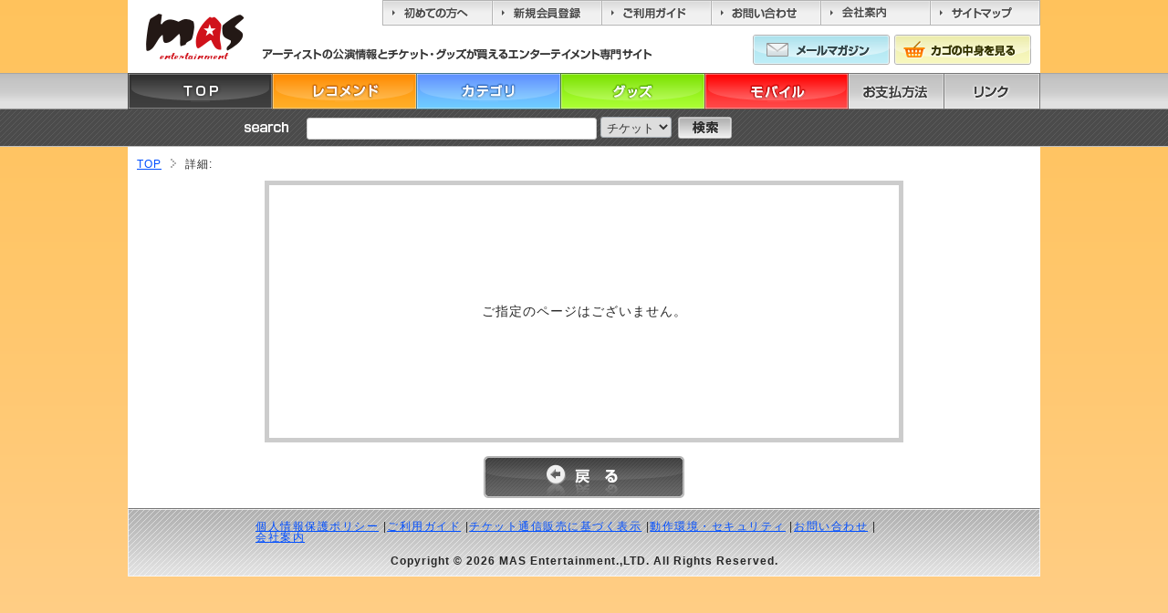

--- FILE ---
content_type: text/html; charset=UTF-8
request_url: https://mas-e.com/products/detail.php?product_id=788
body_size: 9752
content:
<?xml version='1.0' encoding='UTF-8'?>
<!DOCTYPE html PUBLIC "-//W3C//DTD XHTML 1.0 Transitional//EN" "http://www.w3.org/TR/xhtml1/DTD/xhtml1-transitional.dtd">
<html xmlns="http://www.w3.org/1999/xhtml" lang="ja" xml:lang="ja">
<head>
<meta http-equiv="Content-Type" content="text/html; charset=UTF-8" />
<meta http-equiv="Content-Script-Type" content="text/javascript" />
<meta http-equiv="Content-Style-Type" content="text/css" />

<link rel="stylesheet" href="/user_data/css/common.css" type="text/css" media="all" />
<link rel="alternate" type="application/rss+xml" title="RSS" href="/rss/index.php" />
<script type="text/javascript" src="/user_data/packages/default/js/css.js"></script>
<script type="text/javascript" src="/user_data/packages/default/js/navi.js"></script>
<script type="text/javascript" src="/user_data/packages/default/js/win_op.js"></script>
<script type="text/javascript" src="/user_data/packages/default/js/site.js"></script>

<title>/エラー</title>
<meta name="author" content="" />
<meta name="description" content="" />
<meta name="keywords" content="" />

<script type="text/javascript">//<![CDATA[
    
//]]>
</script>
</head>

<!-- ▼BODY部 スタート -->
<body onLoad="preLoadImg('/user_data/packages/default/'); ">


<noscript>
  <p>JavaScript を有効にしてご利用下さい.</p>
</noscript>
<a name="top" id="top"></a>


<style type="text/css">
.header_submenu a{
    padding:5px;
    border:1px solid #aaaaaa;
    background-color:#cccccc;
}


div#mainmenu {
    height:30px;
    margin:0 auto;
    width:780px;
}

#mainmenu ul li{
    padding:10px 30px;
    display:block;
    border:1px solid #aaaaaa;
    background-color:#cccccc;
    float:left;
}

</style>
<!--▼HEADER-->
<div id="header">
	<h1><a href="http://www.mas-e.com/">MASエンターティーメント</a></h1>
    <div id="header_right">
        <ul class="menu">
            <li><a class="first_toward" href="http://www.mas-e.com/first_user.php">初めての方へ</a></li>
                        <li><a class="registration" href="https://www.mas-e.com/entry/kiyaku.php">新規会員登録</a></li>
                        <li><a class="user_guide" href="http://www.mas-e.com/useguide.php">ご利用ガイド</a></li>
            <li><a class="contact_us" href="http://www.mas-e.com/contact/index.php">お問い合わせ</a></li>
            <li><a class="about_us" href="http://www.mas-e.com/company.php">会社案内</a></li>
            <li><a class="site_map" href="http://www.mas-e.com/sitemap_page.php">サイトマップ</a></li>
        </ul>
        <span>アーティストの公演情報とチケット・グッズが買えるエンターティーメント専門サイト</span>
        <ul class="submenu">
            <li class="mail_mag"><a href="http://www.mas-e.com/mailmag_notation.php">メールマガジン</a></li>
            <li class="basket" ><a href="http://www.mas-e.com/cart/index.php">カゴの中身を見る</a></li>
        </ul>
	</div>

    <div style="clear: both;">
        <div id="menu">
            <ul class="main">
                <li class="top"><a href="http://www.mas-e.com/">TOP</a></li>
                <li class="recommendations"><a href="http://www.mas-e.com/rcm.php">レコメンド</a></li>
                <!--<li class="off" onmouseover="this.className='on'" onmouseout="this.className='off'"><a class="indent">カテゴリ</a>-->
                    
                        	<li class="off" onmouseover="this.className='on'" onmouseout="this.className='off'"><a class="indent">カテゴリ</a>
                                
                    <ol class="sub">
                        <li><a href="http://www.mas-e.com/products/list.php?id=1">音楽</a></li>
                        <li><a href="http://www.mas-e.com/products/list.php?id=2">イベント</a></li>
                        <li><a href="http://www.mas-e.com/products/list.php?id=3">お笑い</a></li>
                        <li><a href="http://www.mas-e.com/products/list.php?id=4">その他</a></li>
                    </ol>
                </li>
                <li class="goods"><a href="http://www.mas-e.com/products/listgoods.php">グッズ</a></li>
                <li class="mobile"><a href="http://www.mas-e.com/mobile.php">モバイル</a></li>
                <li class="payment"><a href="http://www.mas-e.com/payment_desc.php">お支払方法</a></li>
                <li class="link"><a href="http://www.mas-e.com/link.php">リンク</a></li>
            </ul>
        </div>
    </div>
</div>
<div id="search_bar">
    <form action="http://www.mas-e.com/products/list.php" method="GET">
      	<img src="/user_data/packages/default/img/header/search_title.png" alt="Welcome" class="png_img">
        <input type="text" name="search" value="" size="30" maxlength="300" class="form"/>
        <select name="product_type">
        <option value="1">チケット</option>
        <option value="2">グッズ</option>
        </select>
        <!--<input type="submit" value="検索" />-->
        <input type="image" class="button" src="/user_data/packages/default/img/header/search_button_off.png" value="検索" tabindex="1" onmouseover="this.src='/user_data/packages/default/img/header/search_button_on.png'" onmouseout="this.src='/user_data/packages/default/img/header/search_button_off.png'" />
    </form>
</div>




<div id="bread_crumb">
	<ul class="clearfix">
        <li class="top"><a href="http://www.mas-e.com/">TOP</a></li>
                   		
                                <li>詳細: </li>
            
            	</ul>
</div>





    
        <!--
        <div style="margin:5px">
            <form action="/products/list.php" method="GET">
                <input type="text" name="search" value="" size="30" maxlength="300"/>
                <select name="product_type">
                <option value="1">チケット</option>
                <option value="2">グッズ</option>
                </select>
                <input type="submit" value="検索" />
            </form>
        </div>
        -->
	




<!--▲HEADER-->
<div id="container">

      
      <div id="one_maincolumn">
                  
         <!--▼CONTENTS-->
<div id="under02column">
  <div id="under02column_error">
    <div class="messagearea">
      <!--★エラーメッセージ-->
      <p class="error">ご指定のページはございません。</p>
    </div>

    <div class="tblareabtn">
          <a href="javascript:history.back()" onmouseOver="chgImg('/user_data/packages/default/img/common/b_back_on.png','b_back');" onmouseOut="chgImg('/user_data/packages/default/img/common/b_back.png','b_back');"><img src="/user_data/packages/default/img/common/b_back.png" width="220" height="46" alt="戻る" name="b_back" id="b_back" /></a>
        </div>
  </div>
</div>
<!--▲CONTENTS-->        
              </div>
  
      
</div>

<!--▼FOTTER-->
<!--<div id="pagetop"><a href="#top"><img src="/user_data/packages/default/img/common/pagetop.gif" width="100" height="10" alt="このページのTOPへ" /></a></div>-->
<div id="fotter">

<!-- {*以下テストサーバー用 
<table width="135" border="0" cellpadding="2" cellspacing="0" title="このマークは、ウェブサイトを安心してご利用いただける安全の証です。">
<tr>
<td width="135" align="center" valign="top"><script type="text/javascript" src="https://seal.verisign.com/getseal?host_name=www.mas50318.sakura.ne.jp&amp;size=L&amp;use_flash=YES&amp;use_transparent=NO&amp;lang=ja"></script><br /> <a href="https://www.verisign.co.jp/ssl-certificate/" target="_blank"  style="color:#000000; text-decoration:none; font:bold 12px 'ＭＳ ゴシック',sans-serif; letter-spacing:.5px; text-align:center; margin:0px; padding:0px;">SSLとは？</a></td>
</tr>
</table>
*}-->



<table style="border:none; margin:0;" width="100" border="0" cellpadding="2" cellspacing="0" title="このマークは、ウェブサイトを安心してご利用いただける安全の証です。">
<tr>
<td width="100" align="center" valign="top" style="padding:0; border:none;">
<script type="text/javascript" src="https://seal.verisign.com/getseal?host_name=www.mas-e.com&amp;size=S&amp;use_flash=YES&amp;use_transparent=YES&amp;lang=ja"></script>
</td>
</tr>
</table>





<ul>
<li><a href="http://www.mas-e.com//personal_data.php">個人情報保護ポリシー</a> |</li> 
<li><a href="http://www.mas-e.com//useguide.php">ご利用ガイド</a> | </li>
<li><a href="http://www.mas-e.com//ticket_notation.php">チケット通信販売に基づく表示</a> |</li> 
<li><a href="http://www.mas-e.com//action_security.php">動作環境・セキュリティ</a> | </li>
<li><a href="http://www.mas-e.com//contact/index.php">お問い合わせ</a> | </li>
<li><a href="http://www.mas-e.com//company.php">会社案内</a></li>
</ul>


<div><span>Copyright &copy; <script type="text/javascript">var d = new Date();var y = d.getFullYear();document.write(y);</script> MAS Entertainment.,LTD. All Rights Reserved.</span></div>




</div>
<!--▲FOTTER-->

<script type="text/javascript">

  var _gaq = _gaq || [];
  _gaq.push(['_setAccount', 'UA-27613800-1']);
  _gaq.push(['_trackPageview']);

  (function() {
    var ga = document.createElement('script'); ga.type = 'text/javascript'; ga.async = true;
    ga.src = ('https:' == document.location.protocol ? 'https://ssl' : 'http://www') + '.google-analytics.com/ga.js';
    var s = document.getElementsByTagName('script')[0]; s.parentNode.insertBefore(ga, s);
  })();

</script>





</body><!-- ▲BODY部 エンド -->

</html>

--- FILE ---
content_type: text/css
request_url: https://mas-e.com/user_data/packages/default/css/main.css
body_size: 26218
content:
@charset "utf-8";
* {
    margin: 0;
    padding: 0;
}

table,img,p {
    border: 0;
}

body {
    font-family: Verdana,Arial,Helvetica,sans-serif;
    color: #262626;
    font-size: 72.5%;
    line-height: 150%;
    letter-spacing:1px;
	background: url(../img/common/mas_back_ground.png) repeat-x #ffd5a5;
}

li {
    list-style-type: none;
}

select {
    border: solid 1px #ccc;
}

/*PHOTO*/
.picture {
    border: 1px solid #ccc;
}
/*IE改行対策*/
br {
	/letter-spacing: 0;
}




/* フロート回り込み解除
----------------------------------------------- */
br.clear {
    clear: both;
    display: none;
    font-size: 0px;
    line-height: 0%;
    height: 0px
}
/* リンク指定
----------------------------------------------- */

a:link {
    color: #004eff;
    text-decoration: underline;
}
a:visited {
    color: #004eff;
}
a:hover {
    color: #ff8b01;
}
/* フォント
----------------------------------------------- */
h1,h2,h3,h4,h5 {
    font-size: 100%;
    line-height: 150%;
}
.price {
	color: #000000;
	font-weight: bold;
}
.attention {
	color: #ff0000;
	font-weight: bold;
	font-size: 12px;
}
.mini { font-size: 90%; }

/*
em {
    font-style: normal;
    color: #ff0000;
}
*/

/* テーブル共通指定
----------------------------------------------- */
table  {
    margin: 15px auto 0 auto;
    border-top: 1px solid #ccc;
    border-left: 1px solid #ccc;
    border-collapse: collapse;
    text-align: left;
}
table th {
    padding: 8px;
    border-right: 1px solid #ccc;
    border-bottom: 1px solid #ccc;
    background-color: #f0f0f0;
    font-weight: normal;
	text-align: left;
}
table td {
    padding: 8px;
    border-right: 1px solid #ccc;
    border-bottom: 1px solid #ccc;
}
div.tblareabtn {
    clear: both;
    margin: 15px 0 0 0;
    text-align: center;
}

div.tblareabtn a.back {
	display: block;
	width: 220px;
	height:46px;
	background: url("/user_data/packages/default/img/common/btn_backpage.png") no-repeat;
}

div.attention_shop {
	text-align: center;
	color: #FF0000;
	font-weight: bold;
	padding: 10px 0 0 0;
}

div.tblareabtn a.back:hover {
	background-position: 0 46px;
}

.phototd {
    width: 65px;
    text-align: center;
}
.product {
	width: 545px;
}
.centertd {
	width: 60px
    text-align: center;
}
.pricetd {
	width: 80px;
    text-align: right;
}
.pricetd em {
    font-weight: bold;
}
div#completetext {
    width: 470px;
    margin: 15px auto 0 auto;
    padding: 15px;
    border: 5px solid #ccc;
}
div#completetext em {
    font-weight: bold;
}
div#completetext p{
    padding: 20px 0 0 0;
    text-align: left;
}


/* ヘッダーロゴ
------------------------------------------------ */
div#header {
    /*background: url("../img/header/bg.gif");*/
    width: 1000px;
    height: 120px;
    margin: 0 auto;
	background: #FFFFFF;
}
div#header h1 {
	margin: 0;
	padding: 0;
}

div#header h1 a {
    float: left;
    display: block;
    width: 146px;
    height: 80px;
    background: url("../img/header/h1_mas_logo.png");
	text-indent: -9999em;
}
/*
div#header h1 a {
    float: left;
    display: block;
    margin: 8px 0 0 0;
    width: 292px;
    height: 81px;
    background: url("../img/header/logo.gif");
}
*/
div#header em {
    display: none;
}

/*--------------------------------------------------------------
ヘッダーメニュー
--------------------------------------------------------------*/ 
#header_right {
	float: right;
	width: 854px;
}

#header_right span {
	float: left;
	display: block;
	width: 439px;
	height: 13px;
	padding: 15px 0 0 0;
	text-indent: -9999em;
	background: url("../img/header/header_text.png") no-repeat bottom;
}

div#header ul.menu {
	float: right;
	display: block;
	padding: 0 0 10px 0;
	height: 28px;
}

div#header ul.menu li {
	float: left;
}

div#header ul.menu li a {
	display: block;
	height: 28px;
	width: 120px;
	text-indent: -9999ex;
	background: url("../img/header/header_menu_back.png");
	overflow: auto;
}

div#header ul.menu li a.first_toward {
}
div#header ul.menu li a.first_toward:hover {
	background-position: 0 28px;
}
div#header ul.menu li a.registration {
	background-position: -120px 0px;
}
div#header ul.menu li a.registration:hover {
	background-position: -120px 28px;
}
div#header ul.menu li a.my_account{
	background-position: -240px 0px;
}
div#header ul.menu li a.my_account:hover {
	background-position: -240px 28px;
}
div#header ul.menu li a.user_guide {
	background-position: -360px 0px;
}
div#header ul.menu li a.user_guide:hover {
	background-position: -360px 28px;
}
div#header ul.menu li a.contact_us {
	background-position: -480px 0px;
}
div#header ul.menu li a.contact_us:hover {
	background-position: -480px 28px;
}
div#header ul.menu li a.about_us {
	background-position: -600px 0px;
}
div#header ul.menu li a.about_us:hover {
	background-position: -600px 28px;
}
div#header ul.menu li a.site_map {
	background-position: 120px 0px;
	width: 121px;
}
div#header ul.menu li a.site_map:hover {
	background-position: 120px 28px;
}
/*--------------------------------------------------------------
ヘッダーサブメニュー
--------------------------------------------------------------*/ 
div#header ul.submenu {
	display: block;
	float: right;
	width: 315px;
	height: 33px;
	margin: 0;
	padding: 0;
}

div#header ul.submenu li {
	float: left;
	display: block;
	margin: 0;
	padding: 0;
}

div#header ul.submenu li a {
	display: block;
	height: 33px;
	width: 150px;
	text-indent: -9999ex;
	background: url("../img/header/header_submenu_back.png");
	overflow: auto;
}

div#header ul.submenu li.mail_mag {
	width: 155px;
}
div#header ul.submenu li.mail_mag a {
}
div#header ul.submenu li.mail_mag a:hover {
	background-position: 0 33px;
}


div#header ul.submenu li.basket {
	/*width: 160px;*/
}
div#header ul.submenu li.basket a {
	background-position: 150px 0;
}
div#header ul.submenu li.basket a:hover {
	background-position: 150px 33px;
}

/*--------------------------------------------------------------
グローバルメニュー
--------------------------------------------------------------*/

/****全体位置の決定****/
div#menu{
    position:absolute;/*△*/
    width:1000px;/*○*/
    z-index:90;/*△*/
    font-size:14px;/*△*/
}
/****メインメニュー用スタイル****/
ul.main{
    margin:0px;/*△*/
    padding:0px;/*△*/
    width:100%;/*○*/
    position:relative;/*×*/
    list-style:none;/*△*/
    text-align:center;/*○*/
}

.main li {
	height: 40px;
}

.main li a {
	display: block;
	width: 158px;
	height: 40px;
	background: url("../img/header/global_menu_back.png");
}
.main li.top,
.main li.recommendations,
.main li.category,
.main li.goods,
.main li.mobile,
.main li.payment,
.main li.link {
	position:relative;/*×*/
    float:left;/*×*/
    overflow:hidden;/*×*/
    background-color:#FFFFFF;/*○*/
	text-indent: -9999em;
}

.main li.top,
.main li.recommendations,
.main li.category,
.main li.goods,
.main li.mobile {
    width:158px;
}

.main li.payment,
.main li.link {
    width: 105px;
}

.main li.off_02 a.indent,
.main li.off a.indent,
.main li.on a.indent {
	text-indent: -9999em;
}

/*通常時*/
.main li.off_02,
.main li.off {
    position:relative;/*×*/
    float:left;/*×*/
    width:158px;/*○*/
    overflow:hidden;/*×*/
}
/*展開時*/
.main li.on {
    float:left;/*×*/
    overflow:hidden;/*×*/
    width:158px;/*○*/
}
.main>li.on{
overflow:visible;/*×*/
}
/*リンクスタイル*/
.main a:hover{
    background-color:#FFFFD5;/*○*/
}

/****サブメニュー用スタイル****/
ol.sub {
    margin:0px;/*△*/
    padding:0px;/*△*/
    position:relative;/*×*/
    width:158px;/*○*/
    /*border:1px solid #4b4b4b;*/
    background-color:#FFCCCC;/*○*/
    list-style:none;/*△*/
}
.sub li {
/*必要に応じて追加*/
}
ol.sub li a {
    display:block;/*△*/
	padding: 10px 0 0 0;
	height: 30px;
    width:156px;/*○*/
	text-align:center;
	background-image: none;
	background:#373737;
	border-top:1px solid #4b4b4b;
	border-left:1px solid #4b4b4b;
	border-right:1px solid #4b4b4b;
	border-bottom:1px solid #4b4b4b;
	color: #FFFFFF;
	text-decoration: none;
}
.sub a:hover{
	background:#4ba0ff;
	color: #FFFFFF;
}

.main li.top a {
}
.main li.top a:hover {
	background-position: 0 -40px;
}
.main li.top a.top_on {
	background-position: 0 -80px;
}
.main li.recommendations a {
	background-position: -158px 0;
}
.main li.recommendations a:hover {
	background-position: -158px -40px;
}
.main li.recommendations a.recommend_on {
	background-position: -158px -80px;
}
.main li.off a {
	background-position: -316px 0;
	color: #FFFFFF;
}
.main li.on a {
	background-position: -316px -40px;
	color: #FFFFFF;
}
.main li.off_02 a {
	background-position: -316px -80px;
	color: #FFFFFF;
}
.main li.goods a {
	background-position: -474px 0;
}
.main li.goods a:hover {
	background-position: -474px -40px;
}
.main li.goods a.goods_on {
	background-position: -474px -80px;
}
.main li.mobile a {
	background-position: -632px 0;
}
.main li.mobile a:hover {
	background-position: -632px -40px;
}
.main li.mobile a.mobile_on {
	background-position: -632px -80px;
}
.main li.payment a {
	background-position: -791px 0;
}
.main li.payment a:hover {
	background-position: -791px -40px;
}
.main li.payment a.payment_on {
	background-position: -791px -80px;
}
.main li.link a {
	background-position: -896px 0;
}
.main li.link a:hover {
	background-position: -896px -40px;
}
.main li.link a.link_on {
	background-position: -896px -80px;
}

/*--------------------------------------------------------------
検索フォーム
--------------------------------------------------------------*/

#search_bar {
	width: 1000px;
	height: 33px;
	padding: 8px 0 0 0; 
	/*background-color: #666666;*/
	margin: 0 auto 0 auto
}

#search_bar form {
	display: block;
	/*background-color: #666666;*/
	padding: 0 0 0 128px;
	position: relative;
}
#ticket_detail img#cart,
#goods_detail img#cart,
#search_bar form input,
.png_img {
	behavior: url("/user_data/packages/default/htc/iepngfix.htc");
}

#search_bar form img.png_img {
	margin: 2px 16px 0 0;
}
* html #search_bar form img.png_img {
	margin: 0 16px 2px 0;
}


#search_bar form input.form {
	width: 310px;
	height: 16px;
	padding: 3px;
	margin: 0 0 0 0;
	font-size: 12px;
	/*border:1px solid #b3b3b3;*/
	-moz-border-radius: 3px;
	-webkit-border-radius: 3px;
}
#search_bar form select {
	/*vertical-align:middle;*/
	-moz-border-radius: 3px 3px 3px 3px;
	-webkit-border-radius: 3px;
	border:1px solid #A5ACB2;
	color:#333333;
	/*height: 24px;*/
	padding: 2px;
	margin: 0 7px 0 0;
	/*
	height: 24px;
	width: 80px;
	border:1px solid #b3b3b3;
	-moz-border-radius: 3px;
	-webkit-border-radius: 3px;
	*/
}

* html #search_bar form input.form {
	padding: 2px;
	height: 14px;
}

*:first-child+html #search_bar form input.form {
	padding: 2px;
	height: 16px;
}



#search_bar form input.button {
	position: absolute;
	margin: 0;
	padding: 0;
	top: 0px;
}

/*--------------------------------------------------------------
パンくずリスト
--------------------------------------------------------------*/
#bread_crumb {
	background: #FFFFFF;
	width: 1000px;
	margin: 0 auto;
}

#bread_crumb ul {
	width: 980px;
	padding: 10px 0 10px 10px;
	margin: 0;
}

#bread_crumb ul li.top {
	background: none;
	padding-left: 0;
}

#bread_crumb ul li {
	float: left;
	background: url("/user_data/packages/default/img/top/ico_list.png") no-repeat;
	padding: 0 10px 0 16px;
	/*margin: 0 0 0 12px;*/
}



/*--------------------------------------------------------------
キービジュアル
その他　jquery の galleryview.css を参照
--------------------------------------------------------------*/
.keyvisual {
	/*background-color: #666666;*/
	background:url("../img/top/key_visual_back.png");
	z-index: 1;
	width: 750px;
	height: 301px;
	padding: 5px;
	margin: 10px 0 0 0;
}

#mainbanner {
	z-index: 2;
}

/* ヘッダーナビ
----------------------------------------------- */
div#information {
    float: right;
    padding: 60px 8px 0 0;
}
div#information ul li {
    display: inline;
}
div#information ul li a {
    text-decoration: none;
}
/* フレーム
----------------------------------------------- */
div#container {
    width: 980px;
    margin: 0 auto;
    padding: 0 10px 10px;
    background-color: #fff;
    text-align: left;
}
#container:after {/* firefox背景色表示用 */
    content: "";
    display: block;
    clear: both;
    height: 1px;
    overflow: hidden;
}

div#leftcolumn {
    float: left;
    width: 210px;
	font-size: 14pt;
}
/*
div#leftcolumn h2 {
    padding: 15px 0 0 0;
}
*/
div#rightcolumn {
    float: right;
    width: 210px;
	padding: 10px 0 0 0;
}
/*
div#rightcolumn h2 {
    padding: 15px 0 0 0;
}
*/
/* メインコンテンツ
----------------------------------------------- */
/* 3カラム設定 */
div#three_maincolumn {
    float: left;
    width: 432px;
    padding: 15px 0 0 0;
}

div#three_maincolumn h2 {
    padding: 15px 0 0 0;
}

/* 2カラム設定 */
div#two_maincolumn {
    float: left;
    width: 760px;
    /*padding: 10px 0 0 0;*/
}

div#two_maincolumn h2 {
    /*padding: 15px 0 0 0;*/
}

/* 1カラム設定 */
div#one_maincolumn {
    padding: 0 0 0 0;
}

/* カゴの中
----------------------------------------------- */
div#cartarea {
    width: 144px;
    padding: 10px;
    border: solid 1px #ccc;
}

div#cartarea p {
    padding: 5px 0 10px 0;
}

div#cartarea p.item {
    padding: 0 0 10px 0;
    background: url("../img/side/line_146.gif") no-repeat bottom;
}

div#cartarea .btn {
    padding: 0;
    text-align: center;
}


/*--------------------------------------------------------------
カテゴリ
--------------------------------------------------------------*/
div#leftcolumn div#category_left {
	margin: 10px 0 0 0;
}

div#leftcolumn div#category_left h2 {
	height:29px;
	background: url("/user_data/packages/default/img/top/h2_category.png");
	text-indent: -9999em;
}

div#leftcolumn div#category_left div {
	border: 1px #a6a6a6 solid;
}

div#leftcolumn div#category_left div ul {
	padding: 10px 0 10px 0;
}

div#leftcolumn div#category_left div ul li {
	list-style: none;
	background: url("/user_data/packages/default/img/top/ico_list.png") no-repeat;
	padding: 0 0 4px 16px;
	margin: 0 0 0 12px;
	font-size: 14px;
}


/*--------------------------------------------------------------
地域
--------------------------------------------------------------*/
div#leftcolumn div#area {
	margin: 10px 0 0 0;
}

div#leftcolumn div#area h2 {
	height:29px;
	background: url("/user_data/packages/default/img/top/h2_area.png");
	text-indent: -9999em;
}

div#leftcolumn div#area div {
	border: 1px #a6a6a6 solid;
}

div#leftcolumn div#area div ul {
	padding: 10px 0 10px 0;
}

div#leftcolumn div#area div ul li {
	list-style: none;
	background: url("/user_data/packages/default/img/top/ico_list.png") no-repeat;
	padding: 0 0 4px 16px;
	margin: 0 0 0 12px;
	font-size: 14px;
}






/* カテゴリー
----------------------------------------------- */
/*div#categoryarea {
    width: 144px;
    padding: 10px;
    border: solid 1px #ccc;
    background-color: #fff1e3;
}

div#categoryarea li {
    padding: 0 0 0 20px;
    background: url("../img/common/arrow_blue.gif") 0 3px no-repeat;
}
div#categoryarea li.onmark {
    background: url("../img/common/arrow_red.gif") 0 3px no-repeat;
}
div#categoryarea li.level1 {
    font-weight: bold;
}
div#categoryarea li.level1 li {
    font-weight: normal;
}
div#categoryarea li a {
    display: block;
    padding: 3px 0;
}

a.onlink:link {
    color: #ff0000;
    text-decoration: underline;
}
a.onlink:visited {
    color: #ff0000;
}
a.onlink:hover {
    color: #ff0000;
}*/

/* ガイドリンク
----------------------------------------------- */
#guidearea {
    padding: 15px 0 0 0;
    line-height: 0;
}


/*--------------------------------------------------------------
ログイン セカンドページ含む
--------------------------------------------------------------*/
div#leftcolumn div#login,
div#rightcolumn div#login {
}
div#leftcolumn div#login h2,
div#rightcolumn div#login h2 {
	height:29px;
	background: url("/user_data/packages/default/img/top/h2_login.png");
	text-indent: -9999em;
}
div#rightcolumn div#login div.log_in,
div#leftcolumn div#login div.log_in {
	margin: 10px;
	font-size:14px;
}
div#rightcolumn div#login div.log_in p,
div#leftcolumn div#login div.log_in p {
	margin: 0 auto 0 auto;
	padding: 0;
}
div#rightcolumn div#login div.log_in p span,
div#leftcolumn div#login div.log_in p span {
	font-size: 12px;
	color: #414141;
}
div#rightcolumn div#login div.log_in a,
div#leftcolumn div#login div.log_in a {
	background: url("/user_data/packages/default/img/products/btn_logout.png");
	display: block;
	width: 79px;
	height:25px;
	text-indent: -9999em;
	margin: 10px auto 0 auto;
	overflow: auto;
}
div#rightcolumn div#login div.log_in a:hover,
div#leftcolumn div#login div.log_in a:hover {
	background-position: 0 -25px;
}



div#leftcolumn div#login div#loginarea,
div#rightcolumn div#login div#loginarea {
	border: 1px #a6a6a6 solid;
}
div#leftcolumn div#login div#loginarea ul,
div#rightcolumn div#login div#loginarea ul {
	padding: 0 0 0 10px;
	width: 188px;
}

div#leftcolumn div#login div#loginarea ul li,
div#rightcolumn div#login div#loginarea ul li {
	height: 30px;
	padding: 10px 0 0 0;
}
div#leftcolumn div#login div#loginarea ul li span,
div#rightcolumn div#login div#loginarea ul li span {
	float: left;
	width: 108px;
}
div#leftcolumn div#login div#loginarea ul li a,
div#rightcolumn div#login div#loginarea ul li a {
	display: block;
	width: 80px;
	height: 20px;
	float: left;
}

div#leftcolumn div#login div#loginarea ul li span,
div#leftcolumn div#login div#loginarea ul li a,
div#rightcolumn div#login div#loginarea ul li span,
div#rightcolumn div#login div#loginarea ul li a {
	text-indent: -9999em;
}
div#leftcolumn div#login div#loginarea ul li.login,
div#rightcolumn div#login div#loginarea ul li.login {
	border-bottom: #b3b3b3 1px solid;
}
div#leftcolumn div#login div#loginarea ul li.login span,
div#rightcolumn div#login div#loginarea ul li.login span {
	background: url("/user_data/packages/default/img/top/text_members.png") no-repeat;
}
div#leftcolumn div#login div#loginarea ul li.login a,
div#rightcolumn div#login div#loginarea ul li.login a {
	background: url("/user_data/packages/default/img/top/login.png");
}
div#leftcolumn div#login div#loginarea ul li.regist,
div#rightcolumn div#login div#loginarea ul li.regist {
}
div#leftcolumn div#login div#loginarea ul li.regist span,
div#rightcolumn div#login div#loginarea ul li.regist span {
	background: url("/user_data/packages/default/img/top/text_register.png") no-repeat;
}
div#leftcolumn div#login div#loginarea ul li.regist a,
div#rightcolumn div#login div#loginarea ul li.regist a {
	background: url("/user_data/packages/default/img/top/regist.png");
}
div#leftcolumn div#login div#loginarea ul li.login a:hover,
div#leftcolumn div#login div#loginarea ul li.regist a:hover,
div#rightcolumn div#login div#loginarea ul li.login a:hover,
div#rightcolumn div#login div#loginarea ul li.regist a:hover {
	background-position: 0 20px;
}

div#leftcolumn div#login div#loginarea ul li.login a,
div#rightcolumn div#login div#loginarea ul li.login a,
div#leftcolumn div#login div#loginarea ul li.regist a,
div#rightcolumn div#login div#loginarea ul li.regist a {
	overflow: auto;
	font-size: 10px;
}


/* ログイン　↓いらないんじゃないか？
----------------------------------------------- */
/*div#loginarea {
    width: 144px;
    padding: 0 10px 10px 10px;
    border: solid 1px #ccc;
}*/

div#loginarea p {
    padding: 8px 0 0 0;
}

div#login img {
    padding: 0 5px 0 0;
    vertical-align: bottom;
}

div#loginarea .btn {
    text-align: center;
}

#loginarea .box96 {
    width: 96px;
    border: solid 1px #ccc;
}

/*--------------------------------------------------------------
携帯
--------------------------------------------------------------*/
div#rightcolumn div#mobile {
	margin: 10px 0 0 0;
}

div#rightcolumn div#mobile h2 {
	height:29px;
	background: url("../img/top/h2_mobile.png");
	text-indent: -9999em;
}
div#rightcolumn div#mobile div {
	border: 1px #a6a6a6 solid;
	text-align: center;
	padding: 10px 0 0 0;
}

div#rightcolumn div#mobile div span,
div#rightcolumn div#mobile div p {
	margin: 0 auto 0 auto;
	text-indent: -9999em;
}
div#rightcolumn div#mobile div span {
	display: block;
	background: url("../img/top/img_qrcode.png");
	border: 1px #a6a6a6 solid;
	width: 95px;
	height: 95px;
	
}
div#rightcolumn div#mobile div p {
	background: url("../img/top/text_mobile.png") no-repeat;
	width: 173px;
	height: 27px;
	margin: 10px auto 0 auto;
	padding: 0 0 10px 0;
}


/*--------------------------------------------------------------
動画
--------------------------------------------------------------*/
div#rightcolumn div#movie {
	margin: 10px 0 0 0;
}

div#rightcolumn div#movie h2 {
	height:29px;
	background: url("../img/top/h2_video.png");
	text-indent: -9999em;
}
div#rightcolumn div#movie div {
	border: 1px #a6a6a6 solid;
	text-align: center;
	padding: 10px 0 10px 0;
}
div#rightcolumn div#movie div p {
	padding: 10px 2px 0 2px;
}


/*--------------------------------------------------------------
ピックアップ
--------------------------------------------------------------*/
div#rightcolumn div#pickup {
	margin: 10px 0 0 0;
}

div#rightcolumn div#pickup h2 {
	height:29px;
	background: url("../img/top/h2_pickup.png");
	text-indent: -9999em;
}
div#rightcolumn div#pickup div.frame {
	border: 1px #a6a6a6 solid;
}
div#rightcolumn div#pickup div.frame div.button {
	margin: 5px 0 5px 108px;
}

div#rightcolumn div#pickup div.frame a.btn_see_the_list {
	display: block;
	background: url("../img/top/btn_see_the_list.png");
	width: 90px;
	height: 20px;
	text-indent: -9999em;
}

div#rightcolumn div#pickup div.frame a.btn_see_the_list:hover {
	background-position: 0 20px;
}

div#rightcolumn div#pickup div.frame div.list {
	overflow: auto;
	height: 335px;
}

div#rightcolumn div#pickup div.frame div.list dl {
	margin: 0 10px 0 10px;
	border-top: #b3b3b3 1px solid;
	padding: 0;
}

div#rightcolumn div#pickup div.frame div.list dl.last {
	border-bottom: #b3b3b3 1px solid;
	margin: 0 10px 10px 10px;
}

div#rightcolumn div#pickup div.frame div.list dl dt {
	font-weight: bold;
}

/*--------------------------------------------------------------
更新履歴
--------------------------------------------------------------*/
div#rightcolumn div#update {
	margin: 10px 0 0 0;
}

div#rightcolumn div#update h2 {
	height:29px;
	background: url("../img/top/h2_updates.png");
	text-indent: -9999em;
}

div#rightcolumn div#update div.update_list {
	border: 1px #a6a6a6 solid;
	height: 103px;
	overflow: auto;
}

*:first-child+html div#rightcolumn div#update div.update_list {
	height: 100px;
}


div#rightcolumn div#update div.update_list div {
	padding: 10px 0 10px 0;
}



div#rightcolumn div#update div.update_list div dl {
	margin: 0 10px 0 10px;
	border-bottom: #b3b3b3 1px solid;
	padding: 0;
}

div#rightcolumn div#update div.update_list div dl.last {
	margin: 0 10px 0 10px;
	border-bottom: none;
	padding: 0;
}


div#rightcolumn div#update div.update_list div dl dt {
	font-weight: bold;
}




/* 検索
----------------------------------------------- */
div#searcharea {
    width: 144px;
    padding: 0 10px 10px 10px;
    border: solid 1px #ccc;
}

div#searcharea p {
    padding: 8px 0 0 0;
}

div#searcharea .btn {
    text-align: center;
}

#searcharea .box142 {
    width: 142px;
    border: solid 1px #ccc;
}

/* カレンダー
----------------------------------------------- */
#block-calendar {
}

#block-calendar table {
    border-collapse: collapse;
    margin: 0 auto 10px;
    text-align:center;
}

#block-calendar th, #block-calendar td {
    padding: 2px;
    border: 1px solid #CCCCCC;
}

#block-calendar th {
    background: #FF8144;
    color: #FFFFFF;
}

#block-calendar .off {
    background: #FFEECC;
    color: #E04A00;
}

#block-calendar caption {
    color: #DD4400;
}

/* バナー
----------------------------------------------- */
ul#banner {
    padding: 15px 0 0 0;
}

#banner li {
    padding: 0 0 10px 0;
}

/* テキストフィールド
----------------------------------------------- */
input[type='text'] {
    border: solid 1px #ccc;
}

/* ボタン
----------------------------------------------- */
input[type='image'] {
    border: none;
}

input[type='image'].box190 {
    width: 220px;
    height: 46px;
}

input[type='image'].box180 {
    width: 220px;
    height: 46px;
}

input[type='image'].box150 {
    width: 220px;
    height: 46px;
}

input[type='image'].box140 {
    width: 220px;
    height: 46px;
}

input[type='image'].box130 {
    width: 220px;
    height: 46px;
}

input[type='image'].box51 {
    width: 51px;
    height: 22px;
}

/*--------------------------------------------------------------
フッター
--------------------------------------------------------------*/
#pagetop {
    width: 1000px;
    margin: 0 auto;
    padding: 30px 0 15px 0;
    background-color: #fff;
    text-align: right;
}

#fotter {
    width: 998px;
	height: 74px;
    margin: 0 auto;
	text-align: center;
    /*padding: 15px 0 15px 0;*/
    /*border-top: 1px solid #ff6600;*/
	border-top: 1px solid #777777;
	border-left: 1px solid #f3f3f3;
	border-right: 1px solid #f3f3f3;
    /*background-color: #ffa85c;*/
	background: url("../img/top/back_footer.png");
	position: relative;
}

#fotter ul {
	width: 720px;
	height: 18px;
	margin: 0 auto 0 auto;
	padding: 10px 0 0 0;
	letter-spacing: 0.13em;
}

#fotter ul {
	/letter-spacing: 0em;
	/width: 675px;
}


#fotter ul li {
	float: left;
	height: 12px;
	margin: 0;
	padding: 0;
}

#fotter div {
	margin: 20px 0 0 0;
}

#fotter div span {
	font-weight: bold;
}

#fotter table {
	position: absolute;
	left: 850px;
	top:0;
}


/* フッター
----------------------------------------------- */
/*#pagetop {
    width: 764px;
    margin: 0 auto;
    padding: 30px 8px 15px 8px;
    background-color: #fff;
    text-align: right;
}

#fotter {
    width: 764px;
    margin: 0 auto;
    padding: 15px 8px;
    border-top: 1px solid #ff6600;
    background-color: #ffa85c;
    font-size: 90%;
    color: #fff;
    text-align: left;
}
*/







--- FILE ---
content_type: text/css
request_url: https://mas-e.com/user_data/packages/default/css/index.css
body_size: 7929
content:
@charset "utf-8";



/*--------------------------------------------------------------
先行発売
--------------------------------------------------------------*/
#pre_sale {
	padding: 10px 0 0 0;
}

#pre_sale h2 {
	width:760px;
	height:39px;
	background: url("../img/top/h2_the_pre_release.png");
	text-indent: -9999em;
	padding: 0;
	margin: 0 0 8px 0;
}

#pre_sale div.bnr {
	padding:0 0 8px 0;
}

#pre_sale div.bnr a {
	display: block;
	border: 1px solid #ababab;
	/*margin: 0 5px 0 0;*/
	padding: 0;
	float: left;
}

#pre_sale div.bnr a:hover {
	border: 1px solid #ff8b01;
}

#pre_sale div.bnr a img {
	float: left;
}

#pre_sale div.bnr a.center_bnr {
	margin: 0 10px 0 9px;
}

/*--------------------------------------------------------------
一般チケット発売
--------------------------------------------------------------*/

#general_ticket {
	float: left;
	width: 250px;
	margin: 0 10px 0 0;
}

#general_ticket h2 {
	width: 250px;
	height: 39px;
	background: url("../img/top/h2_general_ticket_sales.png");
	text-indent: -9999em;
	padding: 0;
	margin: 0;
}

#general_ticket div.frame {
	border: 1px solid #ababab;
	width: 248px;
}

#general_ticket a.btn_see_the_list {
	display: block;
	background: url("../img/top/btn_see_the_list.png");
	width: 90px;
	height: 20px;
	text-indent: -9999em;
	margin: 5px 0 5px 148px;
}

#general_ticket a.btn_see_the_list:hover {
	background-position: 0 20px;
}

#general_ticket div.frame div.list {
	overflow: auto;
	width: 248px;
	height: 388px;
}

* html #general_ticket div.frame div.list {
	height: 392px;
}

#general_ticket div.frame div.list div.content {
	margin: 0 10px 0 10px;
	padding: 5px 0 0 0;
	border-top: 1px solid #b3b3b3;
	clear: both;
}

#general_ticket div.frame div.list div.content img {
	float: left;
	border: 1px solid #777777;
}
#general_ticket div.frame div.list div.content div.text {
	width: 152px;
	float: right;
	padding: 0 0 9px 0;
}

#general_ticket div.frame div.list div.content div.text h4 {
	margin: 0;
	padding: 0;
}

#general_ticket div.frame div.list div.content div.text p.date,
#general_ticket div.frame div.list div.content div.text p.room,
#general_ticket div.frame div.list div.content div.text p.perfomer,
#general_ticket div.frame div.list div.content div.text p.btn_detail {
	border-top: 1px solid #d9d9d9;
}


#general_ticket div.frame div.list div.content div.text p.btn_detail {
	padding: 5px 0 0 0;
}

#general_ticket div.frame div.list div.content div.text p.btn_detail a {
	display: block;
	background: url("../img/top/btn_detail.png");
	width: 90px;
	height: 20px;
	text-indent: -9999em;
	margin: 0 0 0 62px;
}

#general_ticket div.frame div.list div.content div.text p.btn_detail a:hover {
	background-position: 0 20px;
}

/*--------------------------------------------------------------
カテゴリで探す
--------------------------------------------------------------*/
#column_frame {
	padding: 0;
}


#center_column {
	width: 500px;
	float: left;
}


#category {
}

#category h2 {
	width: 500px;
	height: 39px;
	background: url("../img/top/h2_search_by_category.png");
	text-indent: -9999em;
	padding: 0;
	margin: 0;
}

#category span {
	display: block;
	background: url("../img/top/select_from_category.png") no-repeat;
	width: 148px;
	height: 13px;
	text-indent: -9999em;
	margin: 20px 0 0 4px;
}

#category ul {
	padding: 10px 0 30px 4px;
	height: 30px;
}
#category ul li {
	float: left;
	width: 124px;
}

#category ul li a {
	width: 120px;
	height: 30px;
}

#category ul li a {
	display: block;
	background: url("../img/top/btn_category.png");
	text-indent: -9999em;
}

#category ul li.conference a {
	background-position: 0 0;
}
#category ul li.conference a:hover {
	background-position: 0 -29px;
}
#category ul li.artist a {
	background-position: -119px 0;
}
#category ul li.artist a:hover {
	background-position: -119px -29px;
}
#category ul li.venue a {
	background-position: -238px 0;
}
#category ul li.venue a:hover {
	background-position: -238px -29px;
}
#category ul li.goods a {
	background-position: -357px 0;
}
#category ul li.goods a:hover {
	background-position: -357px -29px;
}

/*--------------------------------------------------------------
お知らせ
--------------------------------------------------------------*/
#news {
	width: 500px;
	float: left;
}

#news h2 {
	width: 500px;
	height: 39px;
	background: url("../img/top/h2_news.png");
	text-indent: -9999em;
	padding: 0;
	margin: 0;
}
#pickup_list div.frame,
#info_list div.frame,
#news div.frame {
	border: 1px solid #ababab;
	width: 498px;
}

#news div.frame div.list_frame {
	height: 246px;
	overflow: auto;
	width: 498px;
}
#pickup_list div.frame,
#info_list div.frame {
	width: 758px;
}



#news a.btn_see_the_list {
	display: block;
	background: url("../img/top/btn_see_the_list.png");
	width: 90px;
	height: 20px;
	text-indent: -9999em;
	float: right;
	margin: 5px 10px 5px 0;
}

#news a.btn_see_the_list:hover {
	background-position: 0 20px;
}
#pickup_list div.frame div.list,
#info_list div.frame div.list,
#news div.frame div.list {
	clear: both;
	/*width: 478px;*/
	border-top: 1px solid #b3b3b3;
	padding: 0 0 10px 0px;
	margin: 0 10px 0 10px;
}
#pickup_list div.frame div.list,
#info_list div.frame div.list {
	width: 738px;
	border-top: none;
}
#pickup_list div.frame div.list p,
#info_list div.frame div.list p,
#news div.frame div.list p {
	border-bottom: 1px solid #b3b3b3;
	padding: 5px 0 5px 0;	
}
#pickup_list div.frame div.list p strong,
#info_list div.frame div.list p strong,
#news div.frame div.list p strong {
	display: block;
	float: left;
	margin: 0 10px 0 0;
}
#info_list div.frame div.list p span.new,
#news div.frame div.list p span.new {
	display: block;
	background: url("../img/top/ico_new.png");
	float: left;
	text-indent: -9999em;
	width: 37px;
	height: 14px;
	padding: 0;
	margin: 2px 10px 0 0;
}
#info_list div.frame div.list p span.right_max,
#news div.frame div.list p span.right_max,
#pickup_list div.frame div.list p span.right,
#info_list div.frame div.list p span.right,
#news div.frame div.list p span.right {
	display: block;
	float: left;
}


#news div.frame div.list p span.right {
	width: 300px;
}
#news div.frame div.list p span.right_max {
	width: 350px;
}

#info_list div.frame div.list p span.right {
	width: 570px;
	float: right;
}
#pickup_list div.frame div.list p span.right,
#info_list div.frame div.list p span.right_max {
	width: 618px;
}




/* FLASH
----------------------------------------------- */
div#flasharea {
    width: 400px;
    margin: 0 auto;
}


/* ニュース
----------------------------------------------- */
div#newsarea {
    width: 400px;
    margin: 0 auto;
    font-size: 90%;
}

div#newsarea dl {
    padding: 10px 0;
    background: url("../img/common/line_400.gif") no-repeat bottom;
}

div#newsarea dl.end {
    padding: 10px 0;
    background: url("") no-repeat bottom;
}

div#newsarea dl dt {
    padding: 0 0 0 20px;
    background: url("../img/top/news_icon.gif") no-repeat;
}


/* おすすめ
----------------------------------------------- */
div#recomendarea {
    width: 400px;
    margin: 0 auto;
}

div.recomendblock {
    clear: both;
    width: 400px;
    padding: 10px 0;
    overflow: auto;
    background: url("../img/common/line_402.gif") no-repeat bottom;
}

div.recomendleft {
    float: left;
    width: 190px;
    margin: 0 5px 0 0;
}

div.recomendleft p {
    margin: 0 0 5px 0;
}

div.recomendright {
    float: right;
    width: 190px;
    position: relative;
}

div.recomendleft img, div.recomendright img {
    display: block;
    float: left;
    margin: 0 5px 0 0;
}

div.recomendright p {
    margin: 0 0 5px 0;
}

div.recomendleft h3 {
    font-size: 100%;
}

div.recomendright h3 {
    font-size: 100%;
}








.clearfix:after{
   content:".";
   display:block;
   height:0;
   visibility:hidden;
   clear:both;
}

.clearfix{
   display:inline-block;
   min-height:1%;  /* for IE 7 and MacIE5.5*/
}

/* Hides from IE-mac \*/
*html .clearfix{height: 1%;}
.clearfix{display: block;}
/* for ie5,6*/






--- FILE ---
content_type: text/css
request_url: https://mas-e.com/user_data/packages/default/css/under.css
body_size: 32419
content:
@charset "utf-8";


/* 下層共通指定
----------------------------------------------- */
div#undercolumn {
    width: 760px;
	padding: 0 0 0 10px;
	font-size: 14px;
}
/*
div#undercolumn h2.title{
    width: 580px;
    margin: 0 0 15px 0;
}
*/
div#undercolumn table {
    width: 760px;
}

div#undercolumn table th {
	width: 28%;
}

/*--------------------------------------------------------------
初めての方へ
--------------------------------------------------------------*/

div#undercolumn h2 {
	width: 100%;
	height: 39px;
	text-indent: -9999em;
	margin: 0 0 10px 0
}

div#firstuser h2 {
	background: url("/user_data/packages/default/img/top/h2_firstuser.png") no-repeat;
}
div#registration h2 {
	background: url("/user_data/packages/default/img/top/h2_registration.png") no-repeat;
}
div#confirm h2 {
	background: url("/user_data/packages/default/img/top/h2_registconfirm.png") no-repeat;
}
div#complete h2 {
	background: url("/user_data/packages/default/img/top/h2_registcomplete.png") no-repeat;
}
div#user_guide h2 {
	background: url("/user_data/packages/default/img/top/h2_user_guide.png") no-repeat;
}
div#contact h2 {
	background: url("/user_data/packages/default/img/top/h2_contact.png") no-repeat;
}
div#contact_confirm h2 {
	background: url("/user_data/packages/default/img/top/h2_contact_confirm.png") no-repeat;
}
div#contact_complete h2 {
	background: url("/user_data/packages/default/img/top/h2_contact_complete.png") no-repeat;
}
div#contact div#phone h2 {
	background: url("/user_data/packages/default/img/top/h2_contact_phone.png") no-repeat;
}


div#accordion h3 {
	color: #333333;
}

div#accordion h3 a {
	color: #333333;
}


/*--------------------------------------------------------------
リンク
--------------------------------------------------------------*/
div#link h2 {
	background: url("/user_data/packages/default/img/top/h2_link.png") no-repeat;
}

div#link div#tabs ul.ui-tabs-nav {
	width: 721px;
	padding: 0 19px 0 20px;
	background: url("/user_data/packages/default/img/top/back_tab_ul.png") repeat-x;
}

div#link div#tabs ul.ui-tabs-nav li.ui-state-default {
	float: left;
	text-indent: -9999em;
}
div#link div#tabs ul.ui-tabs-nav li.ui-state-default a {
	display: block;
	background: url("/user_data/packages/default/img/top/back_tab.png");
	height: 31px;
	overflow: auto;
}


div#link div#tabs ul.ui-tabs-nav li a.tab1,
div#link div#tabs ul.ui-tabs-nav li a.tab2,
div#link div#tabs ul.ui-tabs-nav li a.tab3,
div#link div#tabs ul.ui-tabs-nav li a.tab4 {
	width: 144px;
}
div#link div#tabs ul.ui-tabs-nav li a.tab5 {
	width:145px;
}

div#link div#tabs ul.ui-tabs-nav li a.tab1 {
}
div#link div#tabs ul.ui-tabs-nav li a.tab2 {
	background-position: -144px 0;
}
div#link div#tabs ul.ui-tabs-nav li a.tab3 {
	background-position: -288px 0;
}
div#link div#tabs ul.ui-tabs-nav li a.tab4 {
	background-position: -432px 0;
}
div#link div#tabs ul.ui-tabs-nav li a.tab5 {
	background-position: -576px 0;
}

div#link div#tabs ul.ui-tabs-nav li a.tab1:hover {
	background-position: 0 -31px;
}
div#link div#tabs ul.ui-tabs-nav li a.tab2:hover {
	background-position: -144px -31px;
}
div#link div#tabs ul.ui-tabs-nav li a.tab3:hover {
	background-position: -288px -31px;
}
div#link div#tabs ul.ui-tabs-nav li a.tab4:hover {
	background-position: -432px -31px;
}
div#link div#tabs ul.ui-tabs-nav li a.tab5:hover {
	background-position: -576px -31px;
}

div#link div#tabs ul.ui-tabs-nav li.ui-state-active a.tab1 {
	background-position: 0 -62px;
}
div#link div#tabs ul.ui-tabs-nav li.ui-state-active a.tab2 {
	background-position: -144px -62px;
}
div#link div#tabs ul.ui-tabs-nav li.ui-state-active a.tab3 {
	background-position: -288px -62px;
}
div#link div#tabs ul.ui-tabs-nav li.ui-state-active a.tab4 {
	background-position: -432px -62px;
}
div#link div#tabs ul.ui-tabs-nav li.ui-state-active a.tab5 {
	background-position: -576px -62px;
}


div#link div#tabs div.ui-tabs-panel {
	border-left: 1px #a6a6a6 solid;
	border-right: 1px #a6a6a6 solid;
	border-bottom: 1px #a6a6a6 solid;
	padding: 20px 20px 10px 20px;
	min-height: 409px;
}

div#link div#tabs div.ui-tabs-panel ,x:-moz-any-link, x:default {
	min-height: 402px;
}


div#link div#tabs div.ui-tabs-panel a {
	color: #004eff;
}

div#link div#tabs div.ui-tabs-panel a:hover {
	color: #ff8b01;
}

div#link div#tabs div.ui-tabs-panel ul {
	margin: 0 0 10px 0;
}

div#link div#tabs div.ui-tabs-panel li {
	margin: 0;
	padding: 0;
	height: 54px;
}

div#link div#tabs div.ui-tabs-panel li dl {
	border: 1px #d3d3d3 solid;
	padding: 10px;
	margin: 0px;
}



/*
* jQuery UI CSS Framework
* Copyright (c) 2009 AUTHORS.txt (http://jqueryui.com/about)
* Dual licensed under the MIT (MIT-LICENSE.txt) and GPL (GPL-LICENSE.txt) licenses.
*/

/* Layout helpers
----------------------------------*/
.ui-helper-hidden { display: none; }
.ui-helper-hidden-accessible { position: absolute; left: -99999999px; }
.ui-helper-reset { margin: 0; padding: 0; border: 0; outline: 0; line-height: 1.3; text-decoration: none; font-size: 100%; list-style: none; }
.ui-helper-clearfix:after { content: "."; display: block; height: 0; clear: both; visibility: hidden; }
.ui-helper-clearfix { display: inline-block; }
/* required comment for clearfix to work in Opera \*/
* html .ui-helper-clearfix { height:1%; }
.ui-helper-clearfix { display:block; }
/* end clearfix */
.ui-helper-zfix { width: 100%; height: 100%; top: 0; left: 0; position: absolute; opacity: 0; filter:Alpha(Opacity=0); }


/* Interaction Cues
----------------------------------*/
.ui-state-disabled { cursor: default !important; }

/* states and images */
.ui-icon { display: block; text-indent: -99999px; overflow: hidden; background-repeat: no-repeat; }

/* Overlays */
.ui-widget-overlay { position: absolute; top: 0; left: 0; width: 100%; height: 100%; }

/* IE6 IFRAME FIX (taken from datepicker 1.5.3 */
.ui-datepicker-cover {
    display: none; /*sorry for IE5*/
    display/**/: block; /*sorry for IE5*/
    position: absolute; /*must have*/
    z-index: -1; /*must have*/
    filter: mask(); /*must have*/
    top: -4px; /*must have*/
    left: -4px; /*must have*/
    width: 200px; /*must have*/
    height: 200px; /*must have*/
}

/* Tabs
----------------------------------*/

.ui-tabs .ui-tabs-panel { /*padding: 1em 1.4em;*/ display: block; border-width: 0; background: none; }
.ui-tabs .ui-tabs-hide { display: none !important; }


/*--------------------------------------------------------------
お支払方法
--------------------------------------------------------------*/
div#payment h2 {
	background: url("/user_data/packages/default/img/top/h2_payment.png") no-repeat;
}


div#payment #undercolumn_contact div {
	width: 100%;
	overflow: hidden;
}


/*--------------------------------------------------------------
モバイル
--------------------------------------------------------------*/
div#mobile h2 {
	background: url("/user_data/packages/default/img/top/h2_mobile_page.png") no-repeat;
}

div#mobile #undercolumn_contact {
	padding: 0 0 30px 0;	
}


/*--------------------------------------------------------------
個人情報保護ポリシー
--------------------------------------------------------------*/

div#privacy_policy h2 {
	background: url("/user_data/packages/default/img/top/h2_privacy_policy.png") no-repeat;
}
/*--------------------------------------------------------------
チケット販売に基づく表記
--------------------------------------------------------------*/
div#ticket_notation h2 {
	background: url("/user_data/packages/default/img/top/h2_ticket_notation.png") no-repeat;
}

/*--------------------------------------------------------------
動作環境・セキュリティ
--------------------------------------------------------------*/
div#action_security h2 {
	background: url("/user_data/packages/default/img/top/h2_action_security.png") no-repeat;
}

/*--------------------------------------------------------------
お知らせ一覧
--------------------------------------------------------------*/
div#info_list h2 {
	background: url("/user_data/packages/default/img/top/h2_news_list.png") no-repeat;
}
/*--------------------------------------------------------------
お知らせ詳細
--------------------------------------------------------------*/
div#info_detail h2 {
	background: url("/user_data/packages/default/img/top/h2_news_detail.png") no-repeat;
}

div#info_detail div#frame {
	border: 1px solid #d6d7d6;
}

div#info_detail div#frame p {
	padding: 10px;
	background: url("/user_data/packages/default/img/products/repert_dotted_line.png") repeat-x top;
}

div#info_detail p.btn_back {
	text-align: center;
	padding: 10px;
}

/*--------------------------------------------------------------
ピックアップ一覧
--------------------------------------------------------------*/
div#pickup_list h2 {
	background: url("/user_data/packages/default/img/top/h2_pickup_list.png") no-repeat;
}
/*
div#pickup_list table {
}

div#pickup_list table tr th {
	text-align: center;
}

div#pickup_list table tr th,
div#pickup_list table tr td {
	width: auto;
}

div#pickup_list table tr th.date,
div#pickup_list table tr td.date {
	width: 100px;

}
*/


/*--------------------------------------------------------------
お電話でのお問い合わせ
--------------------------------------------------------------*/
div#contact div#phone {
	padding: 30px 0 30px 0;
}
div#contact div#phone dl {
}
div#contact div#phone dl dt,
div#contact div#phone dl dd {
	height: 20px;
}


div#user_guide {
	font-size: 14px;
}


div#company h2 {
	background: url("/user_data/packages/default/img/top/h2_about_us.png") no-repeat;
}

/*--------------------------------------------------------------
サイトマップ
--------------------------------------------------------------*/
div#sitemap h2 {
	background: url("/user_data/packages/default/img/top/h2_sitemap.png") no-repeat;
}


/*--------------------------------------------------------------
アーティスト
--------------------------------------------------------------*/
div#artist h2 {
	background: url("/user_data/packages/default/img/products/h2_artist.png") no-repeat;
}

div#artist ul {
}


div#sitemap ul li,
div#artist ul li {
	/*border: 1px #b3b3b3 solid;*/
	padding: 10px 0 10px 31px;
	margin: 0 0 10px 0;
	background: url("/user_data/packages/default/img/products/back_artist_list_mark.png") no-repeat #f4f4f4;
	background-position: 10px 14px;
}


/*--------------------------------------------------------------
メールマガジン
--------------------------------------------------------------*/
div#mailmag h2 {
	background: url("/user_data/packages/default/img/top/h2_mailmag.png") no-repeat;
}
div#mailmag div#nav_frame {
	text-align: center;
	padding: 20px 0 0 0;
}

div#mailmag div#nav_frame dl {
	width: 456px;
	margin: 0 auto 0 auto;
	border:#d0d0d0 3px solid;
	background-color: #f4f4f4;
	padding: 18px;
}

div#mailmag div#nav_frame dl dt {
	float: left;
	height: 46px;
	width: 219px;
	text-indent: -9999em;
}


div#mailmag div#nav_frame dl dt.regist {
	background: url("/user_data/packages/default/img/top/text_mailmag_regist.png")  no-repeat right;
	margin: 0 0 20px 0;
}
div#mailmag div#nav_frame dl dt.member {
	background: url("/user_data/packages/default/img/top/text_mailmag_member.png") no-repeat right;
}
/*
div#mailmag div#nav_frame dl dt.regist,
div#mailmag div#nav_frame dl dt.member {
	background-color: #FF0000;
}
*/
div#mailmag div#nav_frame dl dd {
	float: left;
	width: 220px;
	height: 46px;
	padding: 0 0 0 17px;
}

div#mailmag div#nav_frame dl dd.regist {
	margin: 0 0 20px 0;
}


div#mailmag div#nav_frame a {
	display: block;
	width: 220px;
	height: 46px;
	text-indent: -9999em;
	overflow: auto;
}
div#mailmag div#nav_frame a.regist {
	background: url("/user_data/packages/default/img/top/btn_regist.png");
}
div#mailmag div#nav_frame a.mailmag_set {
	background: url("/user_data/packages/default/img/top/btn_mailmag_set.png");
}
div#mailmag div#nav_frame a:hover {
	background-position: 0 46px;
}


/*--------------------------------------------------------------
会場
--------------------------------------------------------------*/
div#holl_list h2 {
	background: url("/user_data/packages/default/img/products/h2_holl.png") no-repeat;
}






/*--------------------------------------------------------------
開催日
--------------------------------------------------------------*/
div#date_list h2 {
	background: url("/user_data/packages/default/img/products/h2_date_list.png") no-repeat;
}


div#date_list div#datepicker table {
	margin:0 auto 0.4em;
	width: auto;
	font-size: 12px;
}

div#date_list div#datepicker table tr th,
div#date_list div#datepicker table tr td {
	width: 24px;
}

div#date_list div#datepicker table tr td.ui-datapicker-event a {
	background-image: none;
	background: #ff7902;
	/*background: #ff6102;*/
	color: #ffffff;
	font-weight: bold;
}

div#date_list div#datepicker table tr td.ui-datapicker-event a:hover {
	/*background: #ffaf02;*/
	background: #ff6102;
	border: 1px solid #ffaf02;
}


div#date_list div#datepicker table tr th {
	font-size: 10px;
}

div#date_list div#datepicker {
	font-size: 12px;
	text-align: center;
}
div#date_list div#datepicker div.ui-datepicker-inline {
	margin: 0 auto 0 auto;
}
#info_detail div#frame h3,
#goods_detail h3,
#ticket_detail h3,
#ticket_list div#room_area h3,
div#date_list h3 {
	background: url("/user_data/packages/default/img/products/h2-h3_subtitle.png") repeat-x;
	height: 16px;
	margin: 10px 0 10px 0;
	padding: 11px 10px 12px 10px;
}

#info_detail div#frame h3 {
	background: url("/user_data/packages/default/img/products/back_h3_repeat.png");
	margin: 0;
	height: auto;
}

/*--------------------------------------------------------------
チケット詳細
--------------------------------------------------------------*/
#goods_detail h2,
#ticket_detail h2 {
	background: url("/user_data/packages/default/img/products/h2_detail.png");
}

#goods_detail div#buy_frame h3 {
	background: url("/user_data/packages/default/img/products/h2_goods_buy.png");
	height: 34px;
	padding:0;
	text-indent: -9999em;
	margin: 0;
}

#goods_detail div#buy_frame {
	width: 292px;
	padding: 10px 0 0 0;
	float: right;
}

#goods_detail div#buy_frame div {
	border-bottom: 1px solid #b3b3b3;
	border-left: 1px solid #b3b3b3;
	border-right: 1px solid #b3b3b3;
	padding: 16px 0;
	text-align: center;
	background: url("/user_data/packages/default/img/products/back_ticket_frame.png");
}

#goods_detail div#buy_frame div p.soldout {
	font-weight: bold;
}

#goods_detail div#buy_frame div table {
	width: 250px;
	margin: 0 auto 10px auto;
}

#goods_detail div#buy_frame div table tr th {
	background: #e6e6e6;
}

#goods_detail div#buy_frame div table tr td {
	background: #ffffff;
}

#goods_detail div#buy_frame div table tr td input {
	width: 30px;
}


#ticket_detail {
	color: #414141;
	letter-spacing: 0;
}

#detailarea div#main_img {
	float: left;
}
#detailarea div#main_img span {
	display: block;
}
#detailarea div#main_img span img,
#detailarea div#main_img a img{
	border: 1px #d5d5d5 solid;
}

#detailarea div#main_img a img:hover {
	border: 1px solid #ff8b01;
}

#detailarea div#remarks {
	float: right;
	width: 496px;
}

#detailarea div#main_img,
#detailarea div#remarks {
	padding: 0 0 10px 0;
}

#recomend div.frame div.sub_img_frame,
#detailarea div#sub_img_frame {
	clear: both;
	width: 745px;
	border: 1px #d5d5d5 solid;
	padding: 14px 7px 0 7px;
}

#recomend div.frame div.sub_img_frame {
	border: none;
}
#recomend div.frame div.rcm_content {
	padding: 0 14px 28px 14px;
}

#recomend div.frame div.sub_img_frame div,
#detailarea div#sub_img_frame div {
	margin: 0;
	padding: 0 0 14px 0;
	width: 745px;
	height: 77px;
}
#recomend div.frame div.sub_img_frame div p,
#detailarea div#sub_img_frame div p {
	float: left;
	text-align: center;
}
#recomend div.frame div.sub_img_frame div p span,
#detailarea div#sub_img_frame div p span {
	width: 93px;
	display: table-cell;
	vertical-align:middle;
}
* html #recomend div.frame div.sub_img_frame div p span,
* html #detailarea div#sub_img_frame div p span {/* IE 6 */
	display:inline;
	zoom:1;
}
*:first-child+html #recomend div.frame div.sub_img_frame div p span,
*:first-child+html #detailarea div#sub_img_frame div p span{/* IE 7 */
	display:inline;
	zoom:1;
}

#recomend div.frame div.sub_img_frame div p span a,
#detailarea div#sub_img_frame div p span a {
}
#recomend div.frame div.sub_img_frame div p span a img,
#detailarea div#sub_img_frame div p span a img {
	padding: 0;
	margin: 0;
	border: 1px #d5d5d5 solid;
}
#recomend div.frame div.sub_img_frame div p span a img:hover,
#detailarea div#sub_img_frame div p span a img:hover {
	border: 1px solid #ff8b01;
}


#ticket_detail table {
	padding: 0;
	margin: 0;
}

#ticket_detail table tr th {
	background: #e5eff9;
	font-weight: bold;
	width: 146px;
	/*min-height: 36px;*/
}
#ticket_detail table tr td {
	/*padding: 10px;*/
}

#ticket_detail div#ticket_situation {
	padding: 20px 0 20px 0;
}

#ticket_detail div#ticket_situation table {
	width: 550px;
	margin: 0;
	float: left;
}
#ticket_detail div#ticket_situation span {
	display: block;
	float: right;
}

#ticket_detail table tr td {
	vertical-align: middle;
}

#ticket_detail table tr td.title span {
	display: block;
	padding: 3px 0 0 0;
	width: 460px;
	float: left;
}

#ticket_detail table tr td.title a {
	float: right;
	display: block;
	width: 118px;
	height: 25px;
	background: url("/user_data/packages/default/img/products/btn_official_website.png");
	text-indent: -9999em;
}
#ticket_detail table tr td.title a:hover {
	background-position: 0 25px;
}


#ticket_detail dl {
	height:77px;
	padding: 10px 0 10px 0;
}

#ticket_detail dl dt {
	background: url("/user_data/packages/default/img/products/back_dt_buy.png");
	width: 182px;
	height: 77px;
	text-indent: -9999em;
	float: left;
}

#ticket_detail dl dd {
	float: left;
	height: 66px;
	width: 567px;
	padding: 11px 0 0 10px;
	background: url("/user_data/packages/default/img/products/back_dd_buy.png") repeat-x;
	border-right: 1px #b3b3b3 solid;
}

#ticket_detail dl dd form table {
	width: 415px;
	height: 55px;
	float: left;
	text-align: center;
}

#ticket_detail dl dd form table tr th {
	padding: 0;
	text-align: center;
	height: 20px;
	font-size: 12px;
	font-weight: normal;
	background: #e6e6e6;
}

#ticket_detail dl dd form table tr td {
	padding: 0 0 0 10px;
	background: #FFFFFF
}

#ticket_detail dl dd form div#buy_frame {
	float: left;
	padding: 0 0 0 10px;
	width: 132px;
	height: 55px;
	text-align: center;
	color: #FF0000;
	/*background: #ffffff;*/
}

#ticket_detail dl dd form div#buy_frame p {
	padding: 10px 0 0 0;
}
#ticket_detail dl dd form div#buy_frame .attention {
	padding: 20px 0 0 0;
	font-size: 18px;
	color: #414141;
}
#ticket_detail dl dd form div#buy_frame .attention02 {
	padding: 10px 0 0 0;
	color:#FF0000;
	font-size:12px;
	font-weight:bold;
}

#ticket_detail div#notes {
	padding: 0 0 10px 0;
}

#ticket_detail div#notes strong {
	font-size: 12px;
}

#ticket_detail div#notes dl,
#ticket_detail div#notes dl dt,
#ticket_detail div#notes dl dd {
	padding: 0;
	margin: 0;
	width: auto;
	height: auto;
	border: 0;
	background: none;
	font-size: 10px;
	line-height: 150%;
	letter-spacing: 0em;
}

#ticket_detail div#notes dl {
}

#ticket_detail div#notes dl dt {
	float: left;
	clear: left;
	background: none;
	text-indent: 0;
	width: 12px;
}

#ticket_detail div#notes dl dd {
	width: 748px;
}


/*
#ticket div.frame div.detail_frame table.detail_table tr td div.attention {
	font-size: 18px;
	color: #414141;
}
#ticket div.frame div.detail_frame table.detail_table tr td div.not_buy {
	font-size: 12px;
	font-weight: normal;
}
*/


#ticket_detail div#caution {
	background: url("/user_data/packages/default/img/products/back_caution.png") repeat-x;
	width: 640px;
	height: 32px;
	padding: 19px 0 0 120px;
	margin: 0 0 30px 0;
}


#ticket_detail div#other_date {
}

#ticket_detail div#other_date h2 {
	background: url("/user_data/packages/default/img/products/h2_other_date.png");
}


/*--------------------------------------------------------------
レコメンド
--------------------------------------------------------------*/
div#recomend h2 {
	background: url("/user_data/packages/default/img/top/h2_recomend.png");
}

div#recomend div#ticket div.frame h4 {
	background: url("/user_data/packages/default/img/top/h4_above_ticket_sales.png");
	text-indent: -9999em;
	height: 30px;
}


/*--------------------------------------------------------------
チケット・グッズ　リスト（会場・開催日・地域 含む）
--------------------------------------------------------------*/
#goods_list {
}
/*
詳細は↓
#goods_detail
*/

#ticket_list {
}
/*
詳細は↓
#ticket_detail
*/

#ticket_list h2#general {
	background: url("/user_data/packages/default/img/products/h2_general_sale.png");
}
#ticket_list h2#pre_release {
	background: url("/user_data/packages/default/img/top/h2_the_pre_release.png");
}
#ticket_list h2#music {
	background: url("/user_data/packages/default/img/products/h2_music.png");
}
#ticket_list h2#event {
	background: url("/user_data/packages/default/img/products/h2_event.png");
}
#ticket_list h2#comedy {
	background: url("/user_data/packages/default/img/products/h2_comedy.png");
}
#ticket_list h2#other {
	background: url("/user_data/packages/default/img/products/h2_other.png");
}
#goods_list h2#search,
#ticket_list h2#search {
	background: url("/user_data/packages/default/img/products/h2_search_result.png");
}
#goods_list h2#goods {
	background: url("/user_data/packages/default/img/products/h2_goods.png");
}
#ticket_list div#room_area h2 {
	background: url("/user_data/packages/default/img/products/h2_room_area.png");
}
#ticket_list div#room_area h3 span {
	font-size: 12px;
}
#ticket_list h2#refine {
	background: url("/user_data/packages/default/img/products/h2_artist.png");
}

#ticket_list div.music,
#ticket_list div.event,
#ticket_list div.comedy,
#ticket_list div.other {
	text-align: center;
}

#ticket_list ul#category_tab {
	height: auto;
	margin: 0 auto 0 auto;
	width: 578px;
}
#ticket_list ul#category_tab li {
	float: left;
}
#ticket_list ul#category_tab li a {
	background: url("/user_data/packages/default/img/products/back_category_tab.png");
	display: block;
	width: 144px;
	height: 31px;
	text-indent: -9999em;
	overflow: auto;
}
#ticket_list ul#category_tab li.music a {
	background-position: 0 0;
}
#ticket_list ul#category_tab li.music a:hover {
	background-position: 0 -31px;
}
#ticket_list div.music ul#category_tab li.music a {
	background-position: 0 -62px;
}
#ticket_list ul#category_tab li.event a {
	background-position: -144px 0;
}
#ticket_list ul#category_tab li.event a:hover {
	background-position: -144px -31px;
}
#ticket_list div.event ul#category_tab li.event a {
	background-position: -144px -62px;
}
#ticket_list  ul#category_tab li.comedy a {
	background-position: -288px 0;
}
#ticket_list ul#category_tab li.comedy a:hover {
	background-position: -288px -31px;
}
#ticket_list div.comedy ul#category_tab li.comedy a {
	background-position: -288px -62px;
}
#ticket_list ul#category_tab li.other a {
	width: 145px;
	background-position: -433px 0;
}
#ticket_list ul#category_tab li.other a:hover {
	background-position: -433px -31px;
}
#ticket_list div.other ul#category_tab li.other a {
	background-position: -433px -62px;
}


#holl_list div.frame,
#goods_list div.frame,
div#ticket div.frame {
	border: 1px #b3b3b3 solid;
	background: url("/user_data/packages/default/img/products/back_ticket_frame.png");
	padding: 0 0 10px 0;
	margin: 0 0 20px 0;
}

#recomend #ticket div.frame {
	background: none;
}

#recomend #ticket div.frame div.frame {
	background: url("/user_data/packages/default/img/products/back_ticket_frame.png");
	width: 738px;
	margin: 0 0 0 9px;
}

#recomend #ticket div.frame h3,
#ticket_detail div#ticket div.frame h3,
#other_date div#ticket div.frame h3,
div#ticket div.frame h4.area,
#date_list div#ticket div.frame h4,
#holl_list div.frame h3,
#goods_list div.frame h3,
#ticket_list div#ticket div.frame h3 {
	background: url("/user_data/packages/default/img/products/back_h2_ticket_list.png");
	padding: 6px 10px 6px 10px;
	border-bottom: 1px #b3b3b3 solid;
	margin: 0;
}
#recomend #ticket div.frame h3 a,
#other_date div#ticket div.frame h3 a,
#ticket_list div#ticket div.frame h4.area a,
#date_list div#ticket div.frame h4 a,
#ticket_list div#ticket div.frame h3 a {
	color: #2f2f2f;
	text-decoration: underline;
}
#recomend #ticket div.frame h3 a:hover,
#other_date div#ticket div.frame h3 a:hover,
#ticket_list div#ticket div.frame h4.area a:hover,
#date_list div#ticket div.frame h4 a:hover,
#ticket_list div#ticket div.frame h3 a:hover {
	color: #4a2222;
}

#holl_list div.frame ul li,
#goods_list div.frame div.detail_frame,
#ticket div.frame div.detail_frame {
	width: 734px;
	margin: 10px 0 0 10px;
	padding: 2px 2px 6px 2px;
	background: url("/user_data/packages/default/img/products/back_under_line.png") repeat-x #ffffff bottom;
	color: #414141;
}

#recomend #ticket div.frame div.detail_frame {
	margin: 10px 0 0 0;
	padding: 2px 2px 6px 2px;
}


#holl_list div.frame ul {
}
#holl_list div.frame ul li {
	width:705px;
	background: url("/user_data/packages/default/img/products/back_holl_list_mark.png") #ffffff 10px 9px no-repeat;
	padding: 5px 2px 6px 31px;
}

#goods_list div.frame div.detail_frame div.title,
#ticket div.frame div.detail_frame div.title {
	background: #dfefff;
	width: 728px;
	padding: 3px;
}
#ticket div.frame div.perform_end div.title {
	background: #ccccff;
}


#ticket_detail table tr td span.release,
#ticket_detail table tr td span.pre_release,
#ticket div.frame div.detail_frame div.title span.release,
#ticket div.frame div.detail_frame div.title span.pre_release {
	display: block;
	width: 69px;
	height: 17px;
	text-indent: -9999em;
	float: left;
	padding: 4px 0 0 0;
}
#ticket_detail table tr td span.release,
#ticket div.frame div.detail_frame div.title span.release {
	background: url("/user_data/packages/default/img/products/ico_release.png") bottom no-repeat;
}

#ticket_detail table tr td span.pre_release,
#ticket div.frame div.detail_frame div.title span.pre_release {
	background: url("/user_data/packages/default/img/products/ico_pre_release.png") bottom no-repeat;
}
#recomend #ticket div.frame div.detail_frame div.title h5,
#other_date div#ticket div.frame div.detail_frame div.title h4,
#ticket_list div#ticket div.frame div.detail_frame div.title h5,
#date_list div#ticket div.frame div.detail_frame div.title h5,
#goods_list div.frame div.detail_frame div.title h4,
#ticket_list div#ticket div.frame div.detail_frame div.title h4 {
	width: 581px;
	margin: 0;
	padding: 2px 0 0 8px;
	float: left;
}
#goods_list div.frame div.detail_frame div.title span.detail,
#ticket div.frame div.detail_frame div.title span.detail {
	display: block;
	width: 60px;
	height: 25px;
	float: right;
}
#ticket div.frame div.detail_frame table {
	width: 734px;
	margin: 0;
}
#ticket div.frame div.detail_frame table tr th {
	font-size: 10px;
	background: none;
	color: #9c9c9c;
	padding: 0;
}
#ticket div.frame div.detail_frame table tr td {
	font-size: 12px;
	letter-spacing: -0.1em;
	padding: 0;
}

#ticket div.frame div.detail_frame table,
#ticket div.frame div.detail_frame table tr th,
#ticket div.frame div.detail_frame table tr td {
	border: 0;
	text-align: center;
}
#ticket div.frame div.detail_frame table tr th.date {
	width: 128px;
}
#ticket div.frame div.detail_frame table tr th.time {
	width: 50px;
}
#ticket div.frame div.detail_frame table tr th.area {
	width: 40px;
}
#ticket div.frame div.detail_frame table tr th.type {
	width: 80px;
}
#ticket div.frame div.detail_frame table tr th.status {
	width: 130px;
}
#ticket div.frame div.detail_frame table tr th.amount {
	width: 102px;
}
#ticket div.frame div.detail_frame table tr th.number {
	width: 100px;
}
#ticket div.frame div.detail_frame table tr th.buy {
	width: 100px;
}

#ticket div.frame div.detail_frame table.detail_table tr td div.attention {
	font-size: 18px;
	color: #414141;
}
#ticket div.frame div.detail_frame table.detail_table tr td div.not_buy {
	font-size: 12px;
	font-weight: normal;
}


#goods_list div.frame div.detail_frame div.img_frame {
	padding: 10px 0 0 7px;
	width: 152px;
	float: left;
}
#goods_list div.frame div.detail_frame div.img_frame img {
	border: 1px #d3d3d3 solid;
}
#goods_list div.frame div.detail_frame div.right {
	float: right;
	padding: 10px 0 0 0;
	width: 557px;
}

* html #goods_list div.frame div.detail_frame div.right {
}

#goods_list div.frame div.detail_frame div.right p {
	width: 557px;
}
#goods_list div.frame div.detail_frame div.right div.buy_frame {
	float: right;
	padding: 10px 7px 10px 0;
}
#goods_list div.frame div.detail_frame div.right div.buy_frame div.buy_frame02 {
	padding: 20px;
	background-color: #f9f9f9;
	border: 1px #d5d5d5 solid;
	min-width: 200px; 
}

* html #goods_list div.frame div.detail_frame div.right div.buy_frame div.buy_frame02 {
/*	width: 210px;*/
}


#goods_list div.frame div.detail_frame div.right div.buy_frame div.buy_frame02 p.soldout {
	width: 188px;
	text-align: center;
	font-weight: bold;
}


#goods_list div.frame div.detail_frame div.right div.buy_frame table,
#goods_list div.frame div.detail_frame div.right div.buy_frame table tr th,
#goods_list div.frame div.detail_frame div.right div.buy_frame table tr td {
	margin: 0;
	padding: 0;
}
#goods_list div.frame div.detail_frame div.right div.buy_frame table tr td  {
	min-width: 130px;
}


#goods_list div.frame div.detail_frame div.right div.buy_frame table {
	width: auto;
	border: none;
}

#goods_list div.frame div.detail_frame div.right div.buy_frame table tr th {
	border: none;
	background: none;
	width: auto;
	min-width: 55px;
	height: 30px;
	text-align: right;
}
#goods_list div.frame div.detail_frame div.right div.buy_frame table tr td {
	border: none;
	padding: 0 0 0 10px;
}
#goods_list div.frame div.detail_frame div.right div.buy_frame table tr td.buy_button input {
	float: left;
	margin: 3px 0 0 0;
}
#goods_list div.frame div.detail_frame div.right div.buy_frame table tr td.buy_button a {
	display: block;
	width: 92px;
	height: 25px;
	float: left;
	padding: 0 0 0 10px;
	margin: 0px;
}

#date_list div#zero,
#goods_list div#zero,
#ticket_list div#zero {
	width: 100%;
	text-align: center;
	border: 1px #d3d3d3 solid;
	padding: 20px 0 20px 0;
	margin: 20px 0 0 0;
}




/* ◎◎について
----------------------------------------------- */
div#undercolumn_aboutus {

}

div#undercolumn_aboutus table th {
    width: 140px;
}


/* 特定商取引法
----------------------------------------------- */
div#undercolumn_order {

}

div#undercolumn_order table th {
    width: 140px;
}


/* お問い合わせ
----------------------------------------------- */
div#undercolumn_contact {

}

div#undercolumn_contact .box120 {
    width: 120px;
    padding: 2px;
    border: 1px solid #ccc;
}

div#undercolumn_contact .box60 {
    width: 60px;
    padding: 2px;
    border: 1px solid #ccc;
}

div#undercolumn_contact .box380 {
    width: 380px;
    margin: 5px 0 0 0;
    padding: 2px;
    border: 1px solid #ccc;
}

div#undercolumn_contact .area380 {
    width: 380px;
    height: 250px;
    margin: 5px 0 0 0;
    padding: 2px;
    border: 1px solid #ccc;
}

div#undercolumn_contact .zipimg img {
    margin: 5px 0 0 0;
}


/* 会員登録
----------------------------------------------- */
div#undercolumn_entry {

}

div#undercolumn_entry .area470 {
    width: 570px;
    height: 520px;
    margin: 5px 0 0 0;
    padding: 2px;
    border: 1px solid #ccc;
}

div#undercolumn_entry .box120 {
    width: 120px;
    padding: 2px;
    border: 1px solid #ccc;
}

div#undercolumn_entry .box60 {
    width: 60px;
    padding: 2px;
    border: 1px solid #ccc;
}

div#undercolumn_entry .box380 {
    width: 380px;
    margin: 5px 0 0 0;
    padding: 2px;
    border: 1px solid #ccc;
}

div#undercolumn_entry .box320 {
    width: 320px;
    margin: 5px 0 0 0;
    padding: 2px;
    border: 1px solid #ccc;
}

div#undercolumn_entry .zipimg img {
    margin: 5px 0 0 0;
}

div#undercolumn_entry div#completetext {
    width: 470px;
    margin: 15px auto 0 auto;
    padding: 15px;
    border: 5px solid #ccc;
}

div#undercolumn_entry div#completetext em {
    font-weight: bold;
}

div#undercolumn_entry div#completetext p{
    padding: 20px 0 0 0;
    text-align: left;
}

div#undercolumn_entry dt {
    float: left;
    width: 4em;
    border: 1px solid #FF0000;
}


--- FILE ---
content_type: text/css
request_url: https://mas-e.com/user_data/packages/default/css/under02.css
body_size: 7631
content:
@charset "utf-8";


/* 下層共通指定
----------------------------------------------- */
div#under02column {
    margin: 0 auto;
	width: 980px;
	font-size: 14px;
}

div#under02column h2.title{
    width: 700px;
    margin: 0 0 15px 0;
}


div#under02column table {
    width: 980px;
	font-size: 12px;
}

/* カートの中
----------------------------------------------- */

/*--------------------------------------------------------------
現在のカゴの中
--------------------------------------------------------------*/
div#under02column_shopping h2,
div#under02column_customer h2,
div#under02column_login h2,
div#under02column_cart h2 {
    width: 980px;
	height: 39px;
	text-indent: -9999em;
	margin: 0;
	padding: 0 0 10px 0;
}

div#basket h2 {
	background: url("/user_data/packages/default/img/top/h2_basket.png") no-repeat;
}

div#under02column_cart {

}

div#under02column_cart .totalmoneyarea {
    width: 978px;
	padding: 15px 0;
    border: 1px solid #ccc;
    text-align: center;
}

div#under02column_cart th {
    text-align: center;
}

div#under02column table th.resulttd {
    text-align: right;
}

div#under02column td#quantity {
   text-align: center;
   width: 70px;
}

div#under02column ul#quantity_level li {
    display: inline;
    padding: 3px;
}

div#under02column .empty {
    text-align: center;
	padding: 100px 0 100px 0;
	border: 1px solid #cccccc;
}


div#under02column div#caution {
	padding: 15px;
	border: 1px solid #cccccc;
	margin: 15px 0 0 0;
}


/*--------------------------------------------------------------
お客様情報の入力
--------------------------------------------------------------*/

div#nonmember_input h2 {
	background: url("/user_data/packages/default/img/top/h2_gues_information.png") no-repeat;
}
/*
    width: 620px;
    margin: 0 auto 20px auto;
    padding: 20px 15px;
    border: 5px solid #ccc;
*/

div#nonmember_input .text_area {
	text-align: center;
}

div#nonmember_input .text_area p {
	text-align: left;
	margin: 0 auto 10px auto;
}
div#deliv #form_area,
div#under02column_shopping #form_area,
div#nonmember_input #form_area {
    margin: 0 auto 20px auto;
    padding: 10px 0 10px 0;
    border: 1px solid #ccc;
}

div#nonmember_input #form_area div.text_area {
	width: 640px;
	margin: 0 auto 0 auto;
}



div#under02column_customer {

}

.flowarea {
	text-align: center;
	border: 1px solid #ccc;
	padding: 15px;
    margin: 0 auto 20px auto;
}

div#under02column_customer table {
	width: 640px;
	margin: 0px auto 0 auto;
}

div#under02column_customer th em {
    color: #000;
    font-weight: bold;
}

div#under02column_customer .box120 {
    width: 120px;
    padding: 2px;
    border: 1px solid #ccc;
}

div#under02column_customer .box60 {
    width: 60px;
    padding: 2px;
    border: 1px solid #ccc;
}

div#under02column_customer .box380 {
    width: 380px;
    margin: 5px 0 0 0;
    padding: 2px;
    border: 1px solid #ccc;
}

div#under02column_customer .box320 {
    width: 320px;
    margin: 5px 0 0 0;
    padding: 2px;
    border: 1px solid #ccc;
}

div#under02column_customer .zipimg img {
    margin: 5px 0 0 0;
}


/* お届け先指定
----------------------------------------------- */
div#under02column_shopping h2 {
	background: url("/user_data/packages/default/img/top/h2_payment_delivery_set.png") no-repeat;
}


div#under02column_shopping table th {
    text-align: center;
}


div#deliv h2 {
	background: url("/user_data/packages/default/img/shopping/h2_specify_shipping.png") no-repeat;
}

div#deliv table {
	width: 620px;
}

.addbtn {
    margin: 10px 0 0 0;
}


/* お支払い方法・お届け時間等の指定
----------------------------------------------- */
div#under02column_shopping .payarea {
    width: 670px;
    margin: 0 auto;
}

div#under02column_shopping h3 {
    margin: 0 0 15px 0;
}

div#under02column_shopping .payarea02 {
    width: 670px;
    margin: 40px auto 0 auto;
}

div#under02column_shopping .payarea02 div {
    margin: 10px 0 0 0;
}

div#under02column_shopping .payarea02 em {
    font-weight: bold;
    color: #000;
}

div#under02column_shopping .payarea table {
    width: 670px;
}

div#under02column_shopping .payarea table th {
    text-align: center;
}

div#under02column_shopping .payarea02 .area660 {
    width: 660px;
    height: 150px;
    margin: 5px 0 0 0;
    padding: 2px;
    border: 1px solid #ccc;
}

div#under02column_shopping .pointarea {
    width: 670px;
    margin: 40px auto 0 auto;
}

div#under02column_shopping .pointarea div {
    border: 3px solid #ccc;
    padding: 5px;
    text-align: center;
}

div#under02column_shopping .pointarea ul {
    margin: 10px auto;
    width: 500px;
}

div#under02column_shopping .pointarea li {
    text-align: left;
    padding: 2px 10px;
}

div#under02column_shopping .pointarea li.underline {
    border-bottom: 1px dashed #ccc;
    margin-bottom: 7px;
}

/*--------------------------------------------------------------
ご注文確認
--------------------------------------------------------------*/
div#confirm h2 {
	background: url("/user_data/packages/default/img/top/h2_confirm_check.png") no-repeat;
}

div#under02column_shopping table.delivname thead th {
    width: 690px;
    text-align: left;
    font-weight: bold;
}

div#under02column_shopping table.delivname tbody th {
    text-align: left;
    width: 155px;
}

div#under02column_shopping table.delivname td {
    text-align: left;
    width: 550px;
}

/*--------------------------------------------------------------
ご注文完了
--------------------------------------------------------------*/
div#under02column_shopping h2#complete {
	background: url("/user_data/packages/default/img/top/h2_shopping_complete.png") no-repeat;
}

/* 決済モジュール(決済情報入力画面)
----------------------------------------------- */
div#under02column_shopping .box60 {
    width: 60px;
    padding: 2px;
    border: 1px solid #ccc;
}

div#under02column_shopping .box120 {
    width: 120px;
    padding: 2px;
    border: 1px solid #ccc;
}



/*--------------------------------------------------------------
ログイン
--------------------------------------------------------------*/
div#login h2 {
	background: url("/user_data/packages/default/img/top/h2_login_big.png") no-repeat;
}

div#under02column_login {
}

div#under02column_login .loginarea {
    width: 620px;
    margin: 0 auto 20px auto;
    padding: 20px 15px;
    border: 5px solid #ccc;
}

div#under02column_login .loginarea .inputtext {
    width: 500px;
    margin: 15px auto 0 auto;
}

div#under02column_login .loginarea .inputtext02 {
    width: 500px;
    margin: 15px auto 0 auto;
    font-size: 90%;
}

div#under02column_login .loginarea .inputbox {
    width: 460px;
    margin: 15px auto 0 auto;
    padding: 15px 20px;
    background: #f0f0f0;
}

div#under02column_login .loginarea .inputbox .passwd {
    margin: 15px 0 0 0;
}

div#under02column_login .loginarea .inputbox .box300 {
    width: 300px;
    margin: 5px 0 0 0;
    padding: 2px;
    border: 1px solid #ccc;
}
div#under02column_login .loginarea .inputbox02_02,
div#under02column_login .loginarea .inputbox02 {
    width: 460px;
    margin: 15px auto 0 auto;
    padding: 15px 20px;
    background: #f0f0f0;
    text-align: center;
}

div#under02column_login .loginarea .inputbox02 a {
	float: left;
}

div#under02column_login .loginarea .inputbox02 input {
	float: right;
}





/* エラー
----------------------------------------------- */
div#under02column_error {

}

div#under02column_error .messagearea {
    width: 680px;
    margin: 0 auto 0 auto;
    padding: 10px 5px;
    border: 5px solid #ccc;
    text-align: center;
}

div#under02column_error .messagearea .error {
    padding: 120px 0;
}


--- FILE ---
content_type: text/css
request_url: https://mas-e.com/user_data/packages/default/css/mypage.css
body_size: 7594
content:
@charset "utf-8";


/* MYPAGE共通指定
----------------------------------------------- */
div#mypagecolumn {
    width: 980px;
    margin: 0;
}

div#mypagecolumn h2.title{
    width: 700px;
    margin: 0 0 15px 0;
}

div#mypagecolumn table {
    width: 760px;
}

div#mycontentsarea {
    width: 760px;
}

div#mycontentsarea table th.resulttd {
    text-align: right;
}

div#mycontentsarea table.delivname th {
    text-align: left;
    width: 140px;
}

div#mycontentsarea table caption {
    border-top: 1px solid #ccc;
    border-right: 1px solid #ccc;
    border-left: 1px solid #ccc;
    padding: 8px;
    background-color: #f0f0f0;
    text-align: left;
    font-weight: bold;
    color: #000;
}

/*--------------------------------------------------------------
マイアカウント（MYページ）
--------------------------------------------------------------*/
#mypagecolumn h2#my_account {
	background: url("/user_data/packages/default/img/top/h2_sitemap.png") no-repeat;
}
#mynavarea h2 {
	background: url("/user_data/packages/default/img/mypage/h2_my_account.png") no-repeat;
	text-indent: -9999em;
	height: 30px;
	padding: 0 0 10px 0;
}

#mypagecolumn ul#left_navi {
	padding: 0 0 10px 0;
}
#mypagecolumn ul#mamber {
	padding: 0 0 30px 0;
}
#mypagecolumn ul#left_navi li {
	height: auto;
}
#mypagecolumn ul#left_navi li a {
	display: block;
	background: url("/user_data/packages/default/img/mypage/back_my_account_navi.png") no-repeat;
	width: 210px;
	height: 39px;
	text-indent: -9999em;
}

#mypagecolumn ul#left_navi li#buy_history a {
	background-position: 0 0;
}
#mypagecolumn ul#left_navi li#favorite a {
	background-position: 0 -39px;
}
#mypagecolumn ul#left_navi li#members a {
	background-position: 0 -78px;
}
#mypagecolumn ul#left_navi li#delivery a {
	background-position: 0 -117px;
}
#mypagecolumn ul#left_navi li#refusal a {
	height: 40px;
	background-position: 0 -156px;
}

#mypagecolumn ul#left_navi li#buy_history a:hover {
	background-position: -210px 0;
}
#mypagecolumn ul#left_navi li#favorite a:hover {
	background-position: -210px -39px;
}
#mypagecolumn ul#left_navi li#members a:hover {
	background-position: -210px -78px;
}
#mypagecolumn ul#left_navi li#delivery a:hover {
	background-position: -210px -117px;
}
#mypagecolumn ul#left_navi li#refusal a:hover {
	background-position: -210px -156px;
}

#mypagecolumn div#buy_history ul#left_navi li#buy_history a {
	background-position: -420px 0;
}
#mypagecolumn div#favorite_list ul#left_navi li#favorite a {
	background-position: -420px -39px;
}
#mypagecolumn div#members ul#left_navi li#members a {
	background-position: -420px -78px;
}
#mypagecolumn div#delivery ul#left_navi li#delivery a {
	background-position: -420px -117px;
}
#mypagecolumn div#refusal ul#left_navi li#refusal a {
	background-position: -420px -156px;
}



/*--------------------------------------------------------------
購入履歴
--------------------------------------------------------------*/
#mycontentsarea h3 {
	text-indent: -9999em;
	height: 30px;
	padding: 0 0 10px 0;
}

#buy_history #mycontentsarea h3 {
	background: url("/user_data/packages/default/img/mypage/h3_buy_history.png") no-repeat;
}
/* 購入履歴一覧/詳細
----------------------------------------------- */
div#mynavarea {
    float: left;
    width: 220px;
}

div#mynavarea li {
    display: block;
    height: 30px;
}

div#mycontentsarea {
    float: right;
}

div#mycontentsarea h3 {
    margin: 0 0 10px 0;
}
div#mycontentsarea table th {
    text-align: center;
}
div#mycontentsarea p.myconditionarea {
    clear: both;
    width: 500px;
    margin: 0 auto;
    padding: 5px;
    border: solid 1px #333;
}

div#mycontentsarea p.delivempty {
    clear: both;
    width: 500px;
    margin: 30px auto;
    padding: 10px 0;
    border: solid 5px #CCC;
    text-align: center;
}

#buy_history #mycontentsarea h3#detail {
	background: url("/user_data/packages/default/img/mypage/h3_purchase_history_detail.png") no-repeat;
}

/*--------------------------------------------------------------
お気に入り商品一覧
--------------------------------------------------------------*/
#favorite_list h3 {
	background: url("/user_data/packages/default/img/mypage/h3_favorite_list.png") no-repeat;
}
#mypagecolumn div#favorite_list table tr th.sale_price {
	width: 120px;
}
#mypagecolumn div#favorite_list table tr td.sale_price {
	text-align: right;
}
#mypagecolumn div#favorite_list table tr td.img {
	text-align: center;
}

/*--------------------------------------------------------------
会員登録内容変更
--------------------------------------------------------------*/
#members h3 {
	background: url("/user_data/packages/default/img/mypage/h3_members.png") no-repeat;
}
/*--------------------------------------------------------------
会員登録内容変更　確認
--------------------------------------------------------------*/
#members_confirm h3 {
	background: url("/user_data/packages/default/img/mypage/h3_change_confirm.png") no-repeat;
}

#members_confirm table {
	font-size: 12px;
}

/*--------------------------------------------------------------
会員登録内容変更　完了
--------------------------------------------------------------*/
#change_complete h3 {
	background: url("/user_data/packages/default/img/mypage/h3_change_complete.png") no-repeat;
}

/*--------------------------------------------------------------
お届け先追加・変更
--------------------------------------------------------------*/
#delivery h3 {
	background: url("/user_data/packages/default/img/mypage/h3_delivery.png") no-repeat;
}

/*--------------------------------------------------------------
お届け先追加・変更画面
--------------------------------------------------------------*/
#windowarea h1 {
	background: url("/user_data/packages/default/img/mypage/h1_delivery_add.png") no-repeat;
	text-indent: -9999em;
	height: 30px;
	padding: 0 0 10px 0;
}

#windowarea h1#forget {
	background: url("/user_data/packages/default/img/forget/h1_forget.png") no-repeat;
	text-indent: -9999em;
	height: 30px;
	padding: 0 0 10px 0;
}

/*--------------------------------------------------------------
退会手続き
--------------------------------------------------------------*/
#refusal h3 {
	background: url("/user_data/packages/default/img/mypage/h3_refusal.png") no-repeat;
}
/*--------------------------------------------------------------
退会手続き 確認
--------------------------------------------------------------*/
#refusal_confirm h3 {
	background: url("/user_data/packages/default/img/mypage/h3_refusal_confirm.png") no-repeat;
}

/*--------------------------------------------------------------
退会手続き 完了
--------------------------------------------------------------*/
#refusal h3#complete {
	background: url("/user_data/packages/default/img/mypage/h3_refusal_complete.png") no-repeat;
}



/* 会員登録内容変更/退会
----------------------------------------------- */
div#mycontentsarea .box120 {
    width: 120px;
    padding: 2px;
    border: 1px solid #ccc;
}

div#mycontentsarea .box60 {
    width: 60px;
    padding: 2px;
    border: 1px solid #ccc;
}

div#mycontentsarea .box300 {
    width: 300px;
    margin: 5px 0 0 0;
    padding: 2px;
    border: 1px solid #ccc;
}

div#mycontentsarea .box260 {
    width: 260px;
    margin: 5px 0 0 0;
    padding: 2px;
    border: 1px solid #ccc;
}

div#mycontentsarea .zipimg img {
    margin: 5px 0 0 0;
}

div#mycontentsarea #completetext {
    width: 470px;
    margin: 15px auto 0 auto;
    padding: 15px;
    border: 5px solid #ccc;
}

div#completetext p.changetext {
    padding: 40px 0;
    text-align: center;
}
